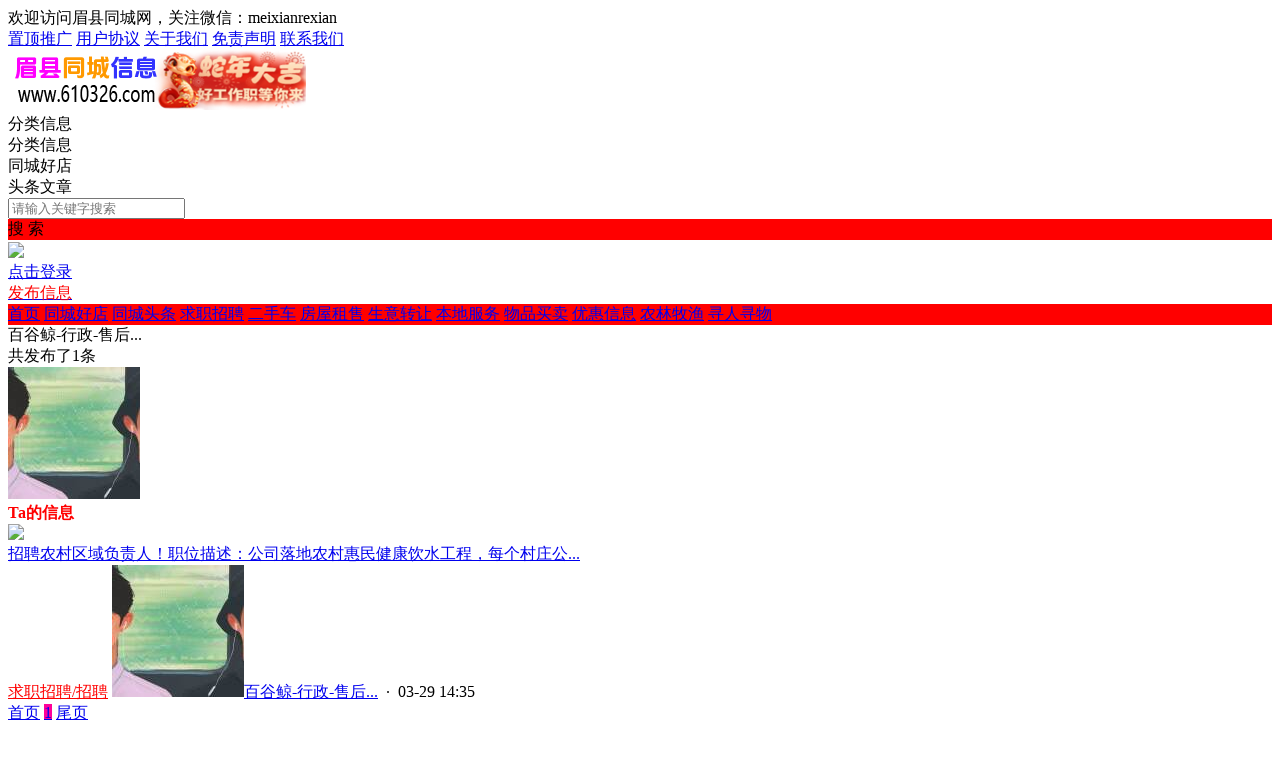

--- FILE ---
content_type: text/html; charset=utf-8
request_url: https://www.610326.com/plugin.php?id=tom_tcpc&site=1&mod=home&user_id=1456
body_size: 5930
content:
<!DOCTYPE html><html>
<head>
<meta http-equiv="Content-Type" content="text/html; charset=UTF-8">
<title>百谷鲸-行政-售后...的信息- 眉县同城信息</title>
<meta name="keywords" content="百谷鲸-行政-售后...的信息- 眉县同城信息" />
<meta name="description" content="百谷鲸-行政-售后...的信息- 眉县同城信息" />
<link rel="stylesheet" href="https://www.610326.com/source/plugin/tom_tcpc/images/reset.css?v=20250831" />
<link rel="stylesheet" href="https://www.610326.com/source/plugin/tom_tcpc/images/style.css?v=20250831" />
<script src="https://www.610326.com/source/plugin/tom_tongcheng/images/jquery.min-2.1.3.js" type="text/javascript"></script>
<script type="text/javascript">
    var commonjspath = 'https://www.610326.com/source/plugin/tom_tongcheng/images'; 
</script>
<script src="https://www.610326.com/source/plugin/tom_tongcheng/images/common.js?v=20250831" type="text/javascript" type="text/javascript"></script><style>
.tc-template__color{color:#FF0000 !important;}
.tc-template__bg{background:#FF0000 !important;}
.tc-template__border{ border-color:#FF0000 !important;}
.tcpc-header .header-3__nav{border-bottom: 2px solid #FF0099;}
.tcpc-header .header-nav .nav-list .nav-list__item:hover{background:#FF0099 !important;}
.tcpc-header .header-nav .nav-list .nav-list__item.on{background:#FF0099 !important;}
.container .container-lt .page .page-box .page-item.on{background:#FF0099 !important;border-color:#FF0000 !important;}
.tongcheng-list .tongcheng-list__item .item-ma .text .model{color:#FF0000 !important;}
.swiper-pagination-bullet-active{background:#FF0000 !important;}
.tcpc-saixuan .saixuan-item .list .list-item .term.on{background:#FF0000 !important;}
.tcpc-saixuan .saixuan-item .list .list-item .term:hover {background:#FF0000 !important;}
.tcpc-index .tongchenglist-main .tongchenglist-main__lt .tongcheng-nav .tongcheng-nav__item.on{background:#FF0000 !important;}
.tcpc-index .tongchenglist-main .tongchenglist-main__lt .tongcheng-nav .tongcheng-nav__item:hover{background:#FF0000 !important;}
.tcpc-index .tongchenglist-main .tongchenglist-main__lt .tongcheng-nav .model_more:hover{background:#FF0000 !important;}
.tcpc-index .container .container-rt .tongcheng-main__rt .tcpc-zp-title .zp-tit.on{color:#FF0000 !important;}
.tcpc-index .container .container-rt .tongcheng-main__rt .tcpc-zp-title::before{ background:#FF0000 !important;}
.tcpc-index .container .container-rt .tongcheng-main__rt .tcpc-fc-title .fc-tit.on{color:#FF0000 !important;}
.tcpc-index .container .container-rt .tongcheng-main__rt .tcpc-fc-title::before{ background:#FF0000 !important;}
.tcpc-index .container .container-rt .tongcheng-main__rt .tcpc-tt-title .tt-tit.on{color:#FF0000 !important;}
.tcpc-index .container .container-rt .tongcheng-main__rt .tcpc-tt-title::before{ background:#FF0000 !important;}
</style>

<!--[if IE 9]>
<style>
.container:after { content: " "; clear: both; display: block; height: 0; visibility: hidden; }
.tongcheng-list .tongcheng-list__item:after { content: " "; clear: both; display: block; height: 0; visibility: hidden; }
.tcpc-home .userheader .user-box:after { content: " "; clear: both; display: block; height: 0; visibility: hidden; }
.toutiao-list .toutiao-list__item:after { content: " "; clear: both; display: block; height: 0; visibility: hidden; }
.toutiao-list .toutiao-list__item3 .toutiao-pic:after { content: " "; clear: both; display: block; height: 0; visibility: hidden; }
.tcpc-header .header-top .header-top__box .header-top__lt{float: left;}
.tcpc-header .header-top .header-top__box .header-top__rt{float: right;}
.tcpc-header .header-wrap .logo{float: left;}
.tcpc-header .header-wrap .search{float: left;}
.tcpc-header .header-wrap .fabu{float: right;}
.tcpc-header .header-wrap .search .search-box .search-select{float: left;}
.tcpc-header .header-wrap .search .search-box .search-input{float: left;width: 360px;}
.tcpc-header .header-wrap .search .search-box .search-btn{float: right;}
.container .container-lt{float: left;}
.container .container-rt{float: right;}
.tongcheng-list .tongcheng-list__item .item-pic{float: left;}
.tongcheng-list .tongcheng-list__item .item-ma{float: left;}
.tcpc-index .index_tuijian{height: 330px;overflow-y: scroll;}
.tcpc-home .userheader .user-box .user-pc{float: left;}
.tcpc-home .userheader .user-box .user-xq{float: left;}
.tcpc-saixuan .saixuan-item .saixuan-name{float: left;}
.tcpc-saixuan .saixuan-item .list{float: left;}
.tcpc-toutiaolist .toutiaolist-main .toutiaolist-main__lt{float: left;}
.tcpc-toutiaolist .toutiaolist-main .toutiaolist-main__box{float: left;}
.toutiao-list .toutiao-list__item2 .item-lt{overflow: hidden;float: left;}
.toutiao-list .toutiao-list__item2 .item-rt{float: left;}
.tcpc-toutiaolist .toutiaolist-main .toutiao-list .toutiao-list__item3 .toutiao-pic .toutiao-pic__item{float: left;width: 230px;}
.toutiao-list .toutiao-list__item3 .toutiao-pic .toutiao-pic__item{float: left;width: 280px;}
.tcpc-shop .shop-main .shop-main__lt{float: left;}
.tcpc-shop .shop-main .shop-main__rt{float: left;}
.tcpc-shop .container .container-lt{float: left;}
.tcpc-shop .container .container-rt{float: right;margin-left: 5px;}
.tcpc-info .container .container-lt .info-lt-box .attr-box .attr-box__item .item-tt{float: left;}
.tcpc-info .container .container-lt .info-lt-box .attr-box .attr-box__item .item-ct{float: left;}
.tcpc-header .header-top .header-top__box .header-top__lt .site_box .site_popup .s-item .s-item__lt{float: left;}
.tcpc-header .header-top .header-top__box .header-top__lt .site_box .site_popup .s-item .s-item__rt{float: left;}
.tcpc-index .swiper-container-focuspic{overflow: hidden;height: 344px;}
.tt-list .tt-list__item .tt-pic{float: left;}
.tt-list .tt-list__item .tt-cot {float: left;width: 186px;margin-bottom: 10px;}
.tt-list .tt-list__item:after { content: " "; clear: both; display: block; height: 0; visibility: hidden; }
</style>
<![endif]--></head>
<body class="tcpc-home "><div class="tcpc-header">
    <div class="header-top ">
        <div class="header-top__box dislay-flex wrap">
            <div class="header-top__lt flex">
                                欢迎访问眉县同城网，关注微信：meixianrexian                            </div>
                        <div class="header-top__rt dislay-flex">
                                <a class="rt-item" href="https://www.610326.com/plugin.php?id=tom_tcpc&site=1&mod=about&about_id=5">置顶推广</a><i class="dian"></i>                                <a class="rt-item" href="https://www.610326.com/plugin.php?id=tom_tcpc&site=1&mod=about&about_id=2">用户协议</a><i class="dian"></i>                                <a class="rt-item" href="https://www.610326.com/plugin.php?id=tom_tcpc&site=1&mod=about&about_id=4">关于我们</a><i class="dian"></i>                                <a class="rt-item" href="https://www.610326.com/plugin.php?id=tom_tcpc&site=1&mod=about&about_id=3">免责声明</a><i class="dian"></i>                                <a class="rt-item" href="https://www.610326.com/plugin.php?id=tom_tcpc&site=1&mod=about&about_id=1">联系我们 </a>                            </div>
                    </div>
    </div>
    <div class="header-wrap wrap dislay-flex center">
        <div class="logo">
            <a href="https://www.610326.com/plugin.php?id=tom_tcpc&site=1&mod=index" title="眉县同城信息"><img src="https://www.610326.com/data/attachment/tomwx/202501/29/004817l5aaazbkdo2ok2hc.png"></a>
        </div>
        <div class="search">
            <div class="search-box tc-template__border dislay-flex">
                <div class="search-select">
                                        <div class="search-select__name"><span class="name">分类信息</span><i class="jiantou"></i></div>
                                        <div id="search_type" class="search-type">
                        <div class="type-item" data-type="tongcheng">分类信息</div>
                                                <div class="type-item" data-type="shop">同城好店</div>
                                                                        <div class="type-item" data-type="toutiao">头条文章</div>
                                            </div>
                </div>
                <div class="search-input" >
                    <input type="text" id="keyword" name="keyword" value="" placeholder="请输入关键字搜索">
                </div>
                <div class="search-btn tc-template__bg" id="search_btn">搜 索</div>
            </div>
        </div>
        <div class="fabu clearfix">
                        <div class="fabu-item" style="padding-top:2px;">
                <img src="https://www.610326.com/source/plugin/tom_tcpc/images/avatar.png">
                <a class="login_box" href="https://www.610326.com/plugin.php?id=tom_tcpc&site=1&mod=mylist" target="_blank">
                    <div class="login_item">点击登录</div>
                </a>
            </div>
                        <a class="fabu-item" style="padding-top:5px;" href="https://www.610326.com/plugin.php?id=tom_tcpc&site=1&mod=fabu_step1">
                <div class="fabu-btn tc-template__border tc-template__color">发布信息</div>
            </a>
        </div>
    </div>  
    <div class="header-nav tc-template__bg ">
        <div class="nav-list wrap">
            <a class="nav-list__item " href="https://www.610326.com/plugin.php?id=tom_tcpc&site=1&mod=index">首页</a>
                                    <a class="nav-list__item " href="https://www.610326.com/plugin.php?id=tom_tcpc&site=1&mod=shop" title="同城好店">同城好店</a>
                                    <a class="nav-list__item " href="https://www.610326.com/plugin.php?id=tom_tcpc&site=1&mod=toutiao" title="同城头条">同城头条</a>
                                        <a class="nav-list__item " href="https://www.610326.com/plugin.php?id=tom_tcpc&site=1&mod=list&model_id=2" title="求职招聘">求职招聘</a>
                            <a class="nav-list__item " href="https://www.610326.com/plugin.php?id=tom_tcpc&site=1&mod=list&model_id=3" title="二手车">二手车</a>
                            <a class="nav-list__item " href="https://www.610326.com/plugin.php?id=tom_tcpc&site=1&mod=list&model_id=4" title="房屋租售">房屋租售</a>
                            <a class="nav-list__item " href="https://www.610326.com/plugin.php?id=tom_tcpc&site=1&mod=list&model_id=5" title="生意转让">生意转让</a>
                            <a class="nav-list__item " href="https://www.610326.com/plugin.php?id=tom_tcpc&site=1&mod=list&model_id=6" title="本地服务">本地服务</a>
                            <a class="nav-list__item " href="https://www.610326.com/plugin.php?id=tom_tcpc&site=1&mod=list&model_id=7" title="物品买卖">物品买卖</a>
                            <a class="nav-list__item " href="https://www.610326.com/plugin.php?id=tom_tcpc&site=1&mod=list&model_id=8" title="优惠信息">优惠信息</a>
                            <a class="nav-list__item " href="https://www.610326.com/plugin.php?id=tom_tcpc&site=1&mod=list&model_id=9" title="农林牧渔">农林牧渔</a>
                            <a class="nav-list__item " href="https://www.610326.com/plugin.php?id=tom_tcpc&site=1&mod=list&model_id=10" title="寻人寻物">寻人寻物</a>
                                </div>
    </div>
</div>
<script>
$(document).ready(function(){
        var search_type = "tongcheng";
        $(".search-select").on('click', '.search-select__name', function(){
        if($(this).hasClass("on")){
            $(this).removeClass("on");
            $("#search_type").hide();
        }else{
            $(this).addClass("on");
            $("#search_type").show();
        }
    })
    
    $("#search_type").on('click', '.type-item', function(){
        var name = $(this).html();
        search_type = $(this).data("type");
        $(".search-select .search-select__name .name").html(name);
        $(".search-select .search-select__name").removeClass("on");
        $("#search_type").hide();
    })
    $(document).on('click', '#search_btn', function(){
        search();
    })
    $(document).on('keyup', '#keyword', function(e){
        if(e.keyCode == 13){
            search();
        }
    })
    function search(){
        var keyword = $("#keyword").val();
        keyword = keyword.replace("(","");
        keyword = keyword.replace("(","");
        keyword = keyword.replace(")","");
        keyword = keyword.replace(")","");
        if(search_type == 'tongcheng'){
            window.location.href='https://www.610326.com/plugin.php?id=tom_tcpc&site=1&mod=list&keyword='+keyword;
        }else if(search_type == 'toutiao'){
            window.location.href='https://www.610326.com/plugin.php?id=tom_tcpc&site=1&mod=toutiao&keyword='+keyword;
        }else if(search_type == 'shop'){
            window.location.href='https://www.610326.com/plugin.php?id=tom_tcpc&site=1&mod=shoplist&keyword='+keyword;
        }
    }
})

$(document).on('click', '.login_out', function(){
    $.ajax({
        type: "POST",
        url: 'plugin.php?id=tom_tcpc:login',
        dataType : "json",
        data: {act:'loginout'},
        success: function(data){
            if(data.code == 200){
                tusi('退出成功'); 
                setTimeout(function(){window.location.href=window.location.href;},1888);
            }else{
                tusi('异常错误'); 
                //setTimeout(function(){window.location.href=window.location.href;},1888);
            }
        }
    });
})
</script><div class="user-header wrap mt10">
    <div class="user-box ">
        <div class="user-box_top">
            <div class="user-info dislay-flex">
                <div class="name flex">百谷鲸-行政-售后...</div>
                            </div>
        </div>
        <div class="user-box_bottom">
            <div class="fabunum">共发布了<span class="num">1</span>条</div>
        </div>
        <div class="user_avatar">
            <img src="https://thirdwx.qlogo.cn/mmopen/vi_32/AZfJKZJRj2Llicu6Aq4pWv5hczibV9BUXwqxBlWzdes01Yo3XjCeDmCvom1ltb9GtGciaGXIxaV5NdknUQjdcOgYVJsicMIg8560n2iabGYroV2s/132">
        </div>
    </div>
</div>
<div class="container wrap dislay-flex mt20">
    <div class="container-lt">
        <div class="tcpc-gg-title tc-template__color" style="border:0px;">
            <span class="gg-tit" style="border:0px;font-weight:bold;">Ta的信息</span>
        </div>
        <div class="tongcheng-main-list">
            <div class="tongcheng-list">
            <div class="tongcheng-list__item dislay-flex">
                        <a class="item-pic" href="https://www.610326.com/plugin.php?id=tom_tcpc&site=1&mod=info&xxid=101" title="招聘农村区域负责人！职位描述：公司落地农村惠民健康饮水工程，每个村庄公..." target="_blank">
            <img class="pic" src="https://www.610326.com/source/plugin/tom_tcpc/images/default.gif">
        </a>
                <div class="item-ma flex" >
            <a class="title" href="https://www.610326.com/plugin.php?id=tom_tcpc&site=1&mod=info&xxid=101" title="招聘农村区域负责人！职位描述：公司落地农村惠民健康饮水工程，每个村庄公..." target="_blank">招聘农村区域负责人！职位描述：公司落地农村惠民健康饮水工程，每个村庄公...</a>
            <div class="text clearfix">
                <a class="model" href="https://www.610326.com/plugin.php?id=tom_tcpc&site=1&mod=list&model_id=2&type_id=5" title="求职招聘/招聘" target="_blank">求职招聘/招聘</a>
                                <span class="user">
                    <a class="user-name" href="https://www.610326.com/plugin.php?id=tom_tcpc&site=1&mod=home&user_id=1456" title="百谷鲸-行政-售后..." target="_blank"><img src="https://thirdwx.qlogo.cn/mmopen/vi_32/AZfJKZJRj2Llicu6Aq4pWv5hczibV9BUXwqxBlWzdes01Yo3XjCeDmCvom1ltb9GtGciaGXIxaV5NdknUQjdcOgYVJsicMIg8560n2iabGYroV2s/132">百谷鲸-行政-售后...</a>
                    <span class="time">&nbsp;&middot;&nbsp;&nbsp;03-29 14:35</span>
                </span>
            </div>
        </div>
    </div>
            </div>                        <div class="page">
                <div class="page-box clearfix">
                                        <a class="page-item" href="https://www.610326.com/plugin.php?id=tom_tcpc&site=1&mod=home&user_id=1456&page=1">首页</a>
                                                                                                    <a class="page-item on" href="https://www.610326.com/plugin.php?id=tom_tcpc&site=1&mod=home&user_id=1456&page=1">1</a>
                                                            <!--<a class="page-item page-item_dian" href="javascript:void(0);"><i></i><i></i><i></i></a>-->
                                                            <a class="page-item" href="https://www.610326.com/plugin.php?id=tom_tcpc&site=1&mod=home&user_id=1456&page=1">尾页</a>
                                    </div>
            </div>
                    </div>
    </div>
    <div class="container-rt">
        <div class="rtggao-box">
            <div class="ggao-pic">
                            </div>
        </div>
    </div>
</div><div class="footer">
    <div class="footer_box wrap dislay-flex">
        <div class="footer_left flex">
                        <div class="footer_nav">
                                <a href="https://www.610326.com/plugin.php?id=tom_tcpc&site=1&mod=about&about_id=5">置顶推广</a><span>|</span>                                <a href="https://www.610326.com/plugin.php?id=tom_tcpc&site=1&mod=about&about_id=2">用户协议</a><span>|</span>                                <a href="https://www.610326.com/plugin.php?id=tom_tcpc&site=1&mod=about&about_id=4">关于我们</a><span>|</span>                                <a href="https://www.610326.com/plugin.php?id=tom_tcpc&site=1&mod=about&about_id=3">免责声明</a><span>|</span>                                <a href="https://www.610326.com/plugin.php?id=tom_tcpc&site=1&mod=about&about_id=1">联系我们 </a>                            </div>
                        <div class="footer_txt"><p style="text-align: center;">
    Copyright ©2017-2025 <a href="http://www.610326.com/" target="_blank" style="color:#333;">眉县同城网</a>&nbsp;&nbsp;&nbsp;<img src="/source/plugin/wechat/image/icp.svg" width="24"><a href="https://beian.miit.gov.cn/" rel="nofollow" target="_blank" style="color:#333;">陕ICP备20011810号-1<div style="width:300px;margin:0 auto; padding:20px 0;"><a target="_blank" href="http://www.beian.gov.cn/portal/registerSystemInfo?recordcode=61032602000162" style="display:inline-block;text-decoration:none;height:20px;line-height:20px;"><img src="https://www.beian.gov.cn/img/new/gongan.png" style="float:left;"/><p style="float:left;height:20px;line-height:20px;margin: 0px 0px 0px 5px; color:#939393;">陕公网安备 61032602000162号</p></a>
 </div>
<p style="text-align: center;">
    违法信息举报：15619722300 (微信同号); &nbsp; 客服QQ:58440521<script type="text/javascript" src="//api.tongjiniao.com/c?_=809346066991108096" async></script>
</p>
<p style="text-align: center;">
    声明：本站所有信息均由发布者提供，请您仔细辨别信息真伪，对于虚假类等信息对您造成的任何损失， 不承担一切责任。
</p>
<p style="text-align: center;">
    网站内容如有侵犯您权益请联系我们删除，举报信息、删除信息联系客服
</p></div>
        </div>
                <div class="footer_right clearfix">
                        <div class="qrcode_box">
                <img src="https://www.610326.com/source/plugin/tom_tcpc/images/footer_qrcode/256.jpg">
                <div class="qrcode_txt">小程序</div>
            </div>
                        <div class="qrcode_box">
                <img src="https://www.610326.com/source/plugin/tom_tcpc/images/footer_qrcode/158眉县.jpg">
                <div class="qrcode_txt">微信公众号</div>
            </div>
                    </div>
            </div>
</div>
<div class="tcpc-right-menu">
    <div class="r-menu-list">
        <div class="r-menu-item id_footer_qrcode_m">
            <a href="javascript:void(0);">
                <img src="https://www.610326.com/source/plugin/tom_tcpc/images/footer_rt_popup_m.png">
                <p style="color: #ff552e;">手机版</p>
            </a>
            <div class="sub-img id_footer_qrcode_m_box">
                <img class="id_footer_qrcode_m_img" src="https://www.610326.com/source/plugin/tom_tcpc/images/load.gif">
                <p>微信扫一扫打开</p>
                <p>手机版</p>
            </div>
        </div>
        <form id="id_footer_qrcode_m_form" method="post" onsubmit="return false;">
            <input type="hidden" name="formhash" value="210ba4d9">
            <input type="hidden" name="qrcode_title" value="眉县同城信息">
            <input type="hidden" name="qrcode_link" value="https://www.610326.com/plugin.php?id=tom_tongcheng&site=1&mod=index">
            <input type="hidden" name="qrcode_picurl" value="">
            <input type="hidden" name="qrcode_desc" value="点击进入">
            <input type="hidden" name="allow_wxqrcode" value="1">
        </form>
        <script>
        $(".id_footer_qrcode_m").hover(
              function () {
                    $(".id_footer_qrcode_m_box").show();
                    $.ajax({
                        type: "POST",
                        url: 'https://www.610326.com/plugin.php?id=tom_tcpc:qrcode',
                        data: $('#id_footer_qrcode_m_form').serialize(),
                        success: function(msg){
                            var dataarr = msg.split('|');
                            dataarr[0] = $.trim(dataarr[0]);
                            if(dataarr[0] == 'OK') {
                                $('.id_footer_qrcode_m_img').attr('src',dataarr[1]);
                            }else if(dataarr[0] == 'QR'){
                                tusi("未安装二维码插件");
                            }else{
                                tusi("生成错误");
                            }
                        }
                    });
              },
              function () {
                    $(".id_footer_qrcode_m_box").hide();
              }
        );
        </script>
        <div class="r-menu-item id_footer_qrcode_fabu">
            <a href="https://www.610326.com/plugin.php?id=tom_tcpc&site=1&mod=fabu_step1">
                <img src="https://www.610326.com/source/plugin/tom_tcpc/images/footer_rt_popup_fabu.png">
                <p>发布信息</p>
            </a>
        </div>
                <div class="r-menu-item id_footer_shop_qrcode_ruzhu">
            <a href="javascript:void(0);">
                <img src="https://www.610326.com/source/plugin/tom_tcpc/images/footer_rt_popup_ruzhu.png">
                <p>好店入驻</p>
            </a>
            <div class="sub-img id_footer_shop_qrcode_ruzhu_box">
                <img class="id_footer_shop_qrcode_ruzhu_img" src="https://www.610326.com/source/plugin/tom_tcpc/images/load.gif">
                <p>微信扫一扫打开<br/>入驻好店</p>
            </div>
        </div>
        <form id="id_footer_shop_qrcode_ruzhu_form" method="post" onsubmit="return false;">
            <input type="hidden" name="formhash" value="210ba4d9">
            <input type="hidden" name="qrcode_title" value="好店入驻">
            <input type="hidden" name="qrcode_link" value="https://www.610326.com/plugin.php?id=tom_tcshop&site=1&mod=ruzhu">
            <input type="hidden" name="qrcode_picurl" value="">
            <input type="hidden" name="qrcode_desc" value="点击进入入驻好店">
            <input type="hidden" name="allow_wxqrcode" value="1">
        </form>
        <script>
        $(".id_footer_shop_qrcode_ruzhu").hover(
            function () {
                $(".id_footer_shop_qrcode_ruzhu_box").show();
                $.ajax({
                    type: "POST",
                    url: 'https://www.610326.com/plugin.php?id=tom_tcpc:qrcode',
                    data: $('#id_footer_shop_qrcode_ruzhu_form').serialize(),
                    success: function(msg){
                        var dataarr = msg.split('|');
                        dataarr[0] = $.trim(dataarr[0]);
                        if(dataarr[0] == 'OK') {
                            $('.id_footer_shop_qrcode_ruzhu_img').attr('src',dataarr[1]);
                        }else if(dataarr[0] == 'QR'){
                            tusi("未安装二维码插件");
                        }else{
                            tusi("生成错误");
                        }
                    }
                });
            },
            function () {
                $(".id_footer_shop_qrcode_ruzhu_box").hide();
            }
        );
        </script>
                <div class="r-menu-item">
            <a href="javascript:void(0);">
                <img src="https://www.610326.com/source/plugin/tom_tcpc/images/footer_rt_popup_kefu.png">
                <p>联系客服</p>
            </a>
            <div class="sub-img"><img src="https://www.610326.com/template/default/kefu_851.jpg"></div>
        </div>
        <div id="gotop" class="r-menu-item r-menu-top">
            <a href="javascript:void(0);">
                <img src="https://www.610326.com/source/plugin/tom_tcpc/images/footer_rt_popup_top.png">
                <p>返回顶部</p>
            </a>
        </div>
    </div>
</div>
<div style="display: none;"></style><script charset="UTF-8" id="LA_COLLECT" src="//sdk.51.la/js-sdk-pro.min.js"></script>
<script>LA.init({id: "JfJgfHXjH6TMpSMO",ck: "JfJgfHXjH6TMpSMO"})</script></div>
<script>
$(window).scroll(function () {
    var scrollTop       = $(this).scrollTop();
    var windowHeight    = $(this).height();
    if ((scrollTop + windowHeight) >= 1500) {
        $('#gotop').show();
    }else{
        $('#gotop').hide();
    }
});

$(document).on('click','#gotop', function () {
    $('body,html').animate({scrollTop: 0}, 500);
    return false;
});
</script><script type="text/javascript">
$(document).ready(function(){
    setTimeout(function(){$.post("https://www.610326.com/plugin.php?id=tom_tcpc:ajax&site=1&act=update_tongcheng&formhash=210ba4d9",{tongcheng_ids:"101"});},2000);
})
</script>
</body>
</html>